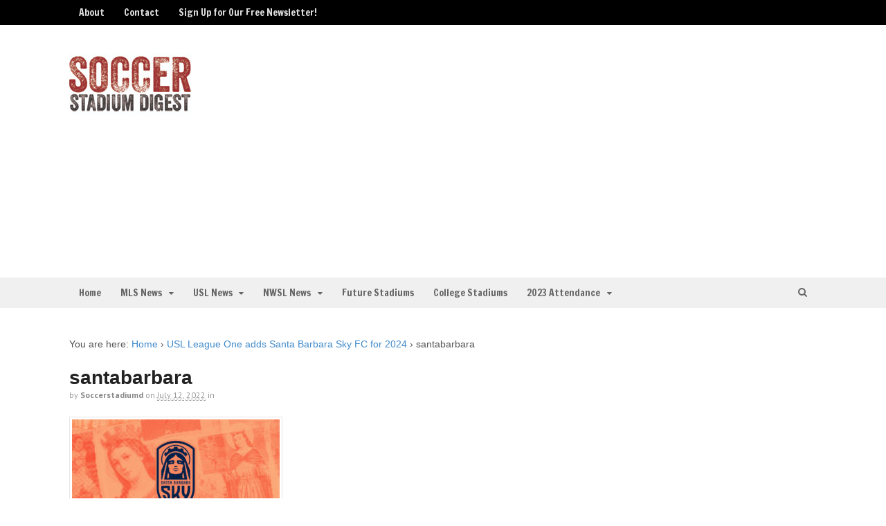

--- FILE ---
content_type: text/html; charset=UTF-8
request_url: https://soccerstadiumdigest.com/2022/07/usl-league-one-adds-santa-barbara-sky-fc-for-2024/santabarbara/
body_size: 15500
content:
<!DOCTYPE html>
<html lang="en-US">
<head>
<meta charset="UTF-8" />

<meta http-equiv="Content-Type" content="text/html; charset=UTF-8" />
<link rel="pingback" href="https://soccerstadiumdigest.com/xmlrpc.php" />
<meta name='robots' content='index, follow, max-image-preview:large, max-snippet:-1, max-video-preview:-1' />
	<style>img:is([sizes="auto" i], [sizes^="auto," i]) { contain-intrinsic-size: 3000px 1500px }</style>
	
<!--  Mobile viewport scale -->
<meta name="viewport" content="width=device-width, initial-scale=1"/>

	<!-- This site is optimized with the Yoast SEO plugin v24.0 - https://yoast.com/wordpress/plugins/seo/ -->
	<title>santabarbara - Soccer Stadium Digest</title>
	<link rel="canonical" href="https://soccerstadiumdigest.com/2022/07/usl-league-one-adds-santa-barbara-sky-fc-for-2024/santabarbara/" />
	<meta property="og:locale" content="en_US" />
	<meta property="og:type" content="article" />
	<meta property="og:title" content="santabarbara - Soccer Stadium Digest" />
	<meta property="og:url" content="https://soccerstadiumdigest.com/2022/07/usl-league-one-adds-santa-barbara-sky-fc-for-2024/santabarbara/" />
	<meta property="og:site_name" content="Soccer Stadium Digest" />
	<meta property="og:image" content="https://soccerstadiumdigest.com/2022/07/usl-league-one-adds-santa-barbara-sky-fc-for-2024/santabarbara" />
	<meta property="og:image:width" content="1280" />
	<meta property="og:image:height" content="720" />
	<meta property="og:image:type" content="image/jpeg" />
	<script type="application/ld+json" class="yoast-schema-graph">{"@context":"https://schema.org","@graph":[{"@type":"WebPage","@id":"https://soccerstadiumdigest.com/2022/07/usl-league-one-adds-santa-barbara-sky-fc-for-2024/santabarbara/","url":"https://soccerstadiumdigest.com/2022/07/usl-league-one-adds-santa-barbara-sky-fc-for-2024/santabarbara/","name":"santabarbara - Soccer Stadium Digest","isPartOf":{"@id":"https://soccerstadiumdigest.com/#website"},"primaryImageOfPage":{"@id":"https://soccerstadiumdigest.com/2022/07/usl-league-one-adds-santa-barbara-sky-fc-for-2024/santabarbara/#primaryimage"},"image":{"@id":"https://soccerstadiumdigest.com/2022/07/usl-league-one-adds-santa-barbara-sky-fc-for-2024/santabarbara/#primaryimage"},"thumbnailUrl":"https://soccerstadiumdigest.com/wp-content/uploads/2022/07/santabarbara.jpg","datePublished":"2022-07-13T02:46:40+00:00","dateModified":"2022-07-13T02:46:40+00:00","breadcrumb":{"@id":"https://soccerstadiumdigest.com/2022/07/usl-league-one-adds-santa-barbara-sky-fc-for-2024/santabarbara/#breadcrumb"},"inLanguage":"en-US","potentialAction":[{"@type":"ReadAction","target":["https://soccerstadiumdigest.com/2022/07/usl-league-one-adds-santa-barbara-sky-fc-for-2024/santabarbara/"]}]},{"@type":"ImageObject","inLanguage":"en-US","@id":"https://soccerstadiumdigest.com/2022/07/usl-league-one-adds-santa-barbara-sky-fc-for-2024/santabarbara/#primaryimage","url":"https://soccerstadiumdigest.com/wp-content/uploads/2022/07/santabarbara.jpg","contentUrl":"https://soccerstadiumdigest.com/wp-content/uploads/2022/07/santabarbara.jpg","width":1280,"height":720},{"@type":"BreadcrumbList","@id":"https://soccerstadiumdigest.com/2022/07/usl-league-one-adds-santa-barbara-sky-fc-for-2024/santabarbara/#breadcrumb","itemListElement":[{"@type":"ListItem","position":1,"name":"Home","item":"https://soccerstadiumdigest.com/"},{"@type":"ListItem","position":2,"name":"USL League One adds Santa Barbara Sky FC for 2024","item":"https://soccerstadiumdigest.com/2022/07/usl-league-one-adds-santa-barbara-sky-fc-for-2024/"},{"@type":"ListItem","position":3,"name":"santabarbara"}]},{"@type":"WebSite","@id":"https://soccerstadiumdigest.com/#website","url":"https://soccerstadiumdigest.com/","name":"Soccer Stadium Digest","description":"What&#039;s New in the Worlds of MLS, USL, NWSL, World Cup and College Soccer","publisher":{"@id":"https://soccerstadiumdigest.com/#organization"},"potentialAction":[{"@type":"SearchAction","target":{"@type":"EntryPoint","urlTemplate":"https://soccerstadiumdigest.com/?s={search_term_string}"},"query-input":{"@type":"PropertyValueSpecification","valueRequired":true,"valueName":"search_term_string"}}],"inLanguage":"en-US"},{"@type":"Organization","@id":"https://soccerstadiumdigest.com/#organization","name":"Soccer Stadium Digest","url":"https://soccerstadiumdigest.com/","logo":{"@type":"ImageObject","inLanguage":"en-US","@id":"https://soccerstadiumdigest.com/#/schema/logo/image/","url":"https://soccerstadiumdigest.com/wp-content/uploads/2014/04/soccerstadium3.jpg","contentUrl":"https://soccerstadiumdigest.com/wp-content/uploads/2014/04/soccerstadium3.jpg","width":176,"height":90,"caption":"Soccer Stadium Digest"},"image":{"@id":"https://soccerstadiumdigest.com/#/schema/logo/image/"}}]}</script>
	<!-- / Yoast SEO plugin. -->


<link rel='dns-prefetch' href='//v0.wordpress.com' />
<link rel="alternate" type="application/rss+xml" title="Soccer Stadium Digest &raquo; Feed" href="https://soccerstadiumdigest.com/feed/" />
<link rel="alternate" type="application/rss+xml" title="Soccer Stadium Digest &raquo; Comments Feed" href="https://soccerstadiumdigest.com/comments/feed/" />
<script type="text/javascript">
/* <![CDATA[ */
window._wpemojiSettings = {"baseUrl":"https:\/\/s.w.org\/images\/core\/emoji\/16.0.1\/72x72\/","ext":".png","svgUrl":"https:\/\/s.w.org\/images\/core\/emoji\/16.0.1\/svg\/","svgExt":".svg","source":{"concatemoji":"https:\/\/soccerstadiumdigest.com\/wp-includes\/js\/wp-emoji-release.min.js?ver=6.8.3"}};
/*! This file is auto-generated */
!function(s,n){var o,i,e;function c(e){try{var t={supportTests:e,timestamp:(new Date).valueOf()};sessionStorage.setItem(o,JSON.stringify(t))}catch(e){}}function p(e,t,n){e.clearRect(0,0,e.canvas.width,e.canvas.height),e.fillText(t,0,0);var t=new Uint32Array(e.getImageData(0,0,e.canvas.width,e.canvas.height).data),a=(e.clearRect(0,0,e.canvas.width,e.canvas.height),e.fillText(n,0,0),new Uint32Array(e.getImageData(0,0,e.canvas.width,e.canvas.height).data));return t.every(function(e,t){return e===a[t]})}function u(e,t){e.clearRect(0,0,e.canvas.width,e.canvas.height),e.fillText(t,0,0);for(var n=e.getImageData(16,16,1,1),a=0;a<n.data.length;a++)if(0!==n.data[a])return!1;return!0}function f(e,t,n,a){switch(t){case"flag":return n(e,"\ud83c\udff3\ufe0f\u200d\u26a7\ufe0f","\ud83c\udff3\ufe0f\u200b\u26a7\ufe0f")?!1:!n(e,"\ud83c\udde8\ud83c\uddf6","\ud83c\udde8\u200b\ud83c\uddf6")&&!n(e,"\ud83c\udff4\udb40\udc67\udb40\udc62\udb40\udc65\udb40\udc6e\udb40\udc67\udb40\udc7f","\ud83c\udff4\u200b\udb40\udc67\u200b\udb40\udc62\u200b\udb40\udc65\u200b\udb40\udc6e\u200b\udb40\udc67\u200b\udb40\udc7f");case"emoji":return!a(e,"\ud83e\udedf")}return!1}function g(e,t,n,a){var r="undefined"!=typeof WorkerGlobalScope&&self instanceof WorkerGlobalScope?new OffscreenCanvas(300,150):s.createElement("canvas"),o=r.getContext("2d",{willReadFrequently:!0}),i=(o.textBaseline="top",o.font="600 32px Arial",{});return e.forEach(function(e){i[e]=t(o,e,n,a)}),i}function t(e){var t=s.createElement("script");t.src=e,t.defer=!0,s.head.appendChild(t)}"undefined"!=typeof Promise&&(o="wpEmojiSettingsSupports",i=["flag","emoji"],n.supports={everything:!0,everythingExceptFlag:!0},e=new Promise(function(e){s.addEventListener("DOMContentLoaded",e,{once:!0})}),new Promise(function(t){var n=function(){try{var e=JSON.parse(sessionStorage.getItem(o));if("object"==typeof e&&"number"==typeof e.timestamp&&(new Date).valueOf()<e.timestamp+604800&&"object"==typeof e.supportTests)return e.supportTests}catch(e){}return null}();if(!n){if("undefined"!=typeof Worker&&"undefined"!=typeof OffscreenCanvas&&"undefined"!=typeof URL&&URL.createObjectURL&&"undefined"!=typeof Blob)try{var e="postMessage("+g.toString()+"("+[JSON.stringify(i),f.toString(),p.toString(),u.toString()].join(",")+"));",a=new Blob([e],{type:"text/javascript"}),r=new Worker(URL.createObjectURL(a),{name:"wpTestEmojiSupports"});return void(r.onmessage=function(e){c(n=e.data),r.terminate(),t(n)})}catch(e){}c(n=g(i,f,p,u))}t(n)}).then(function(e){for(var t in e)n.supports[t]=e[t],n.supports.everything=n.supports.everything&&n.supports[t],"flag"!==t&&(n.supports.everythingExceptFlag=n.supports.everythingExceptFlag&&n.supports[t]);n.supports.everythingExceptFlag=n.supports.everythingExceptFlag&&!n.supports.flag,n.DOMReady=!1,n.readyCallback=function(){n.DOMReady=!0}}).then(function(){return e}).then(function(){var e;n.supports.everything||(n.readyCallback(),(e=n.source||{}).concatemoji?t(e.concatemoji):e.wpemoji&&e.twemoji&&(t(e.twemoji),t(e.wpemoji)))}))}((window,document),window._wpemojiSettings);
/* ]]> */
</script>
<style id='wp-emoji-styles-inline-css' type='text/css'>

	img.wp-smiley, img.emoji {
		display: inline !important;
		border: none !important;
		box-shadow: none !important;
		height: 1em !important;
		width: 1em !important;
		margin: 0 0.07em !important;
		vertical-align: -0.1em !important;
		background: none !important;
		padding: 0 !important;
	}
</style>
<link rel='stylesheet' id='wp-block-library-css' href='https://soccerstadiumdigest.com/wp-includes/css/dist/block-library/style.min.css?ver=6.8.3' type='text/css' media='all' />
<style id='classic-theme-styles-inline-css' type='text/css'>
/*! This file is auto-generated */
.wp-block-button__link{color:#fff;background-color:#32373c;border-radius:9999px;box-shadow:none;text-decoration:none;padding:calc(.667em + 2px) calc(1.333em + 2px);font-size:1.125em}.wp-block-file__button{background:#32373c;color:#fff;text-decoration:none}
</style>
<link rel='stylesheet' id='mediaelement-css' href='https://soccerstadiumdigest.com/wp-includes/js/mediaelement/mediaelementplayer-legacy.min.css?ver=4.2.17' type='text/css' media='all' />
<link rel='stylesheet' id='wp-mediaelement-css' href='https://soccerstadiumdigest.com/wp-includes/js/mediaelement/wp-mediaelement.min.css?ver=6.8.3' type='text/css' media='all' />
<style id='jetpack-sharing-buttons-style-inline-css' type='text/css'>
.jetpack-sharing-buttons__services-list{display:flex;flex-direction:row;flex-wrap:wrap;gap:0;list-style-type:none;margin:5px;padding:0}.jetpack-sharing-buttons__services-list.has-small-icon-size{font-size:12px}.jetpack-sharing-buttons__services-list.has-normal-icon-size{font-size:16px}.jetpack-sharing-buttons__services-list.has-large-icon-size{font-size:24px}.jetpack-sharing-buttons__services-list.has-huge-icon-size{font-size:36px}@media print{.jetpack-sharing-buttons__services-list{display:none!important}}.editor-styles-wrapper .wp-block-jetpack-sharing-buttons{gap:0;padding-inline-start:0}ul.jetpack-sharing-buttons__services-list.has-background{padding:1.25em 2.375em}
</style>
<style id='global-styles-inline-css' type='text/css'>
:root{--wp--preset--aspect-ratio--square: 1;--wp--preset--aspect-ratio--4-3: 4/3;--wp--preset--aspect-ratio--3-4: 3/4;--wp--preset--aspect-ratio--3-2: 3/2;--wp--preset--aspect-ratio--2-3: 2/3;--wp--preset--aspect-ratio--16-9: 16/9;--wp--preset--aspect-ratio--9-16: 9/16;--wp--preset--color--black: #000000;--wp--preset--color--cyan-bluish-gray: #abb8c3;--wp--preset--color--white: #ffffff;--wp--preset--color--pale-pink: #f78da7;--wp--preset--color--vivid-red: #cf2e2e;--wp--preset--color--luminous-vivid-orange: #ff6900;--wp--preset--color--luminous-vivid-amber: #fcb900;--wp--preset--color--light-green-cyan: #7bdcb5;--wp--preset--color--vivid-green-cyan: #00d084;--wp--preset--color--pale-cyan-blue: #8ed1fc;--wp--preset--color--vivid-cyan-blue: #0693e3;--wp--preset--color--vivid-purple: #9b51e0;--wp--preset--gradient--vivid-cyan-blue-to-vivid-purple: linear-gradient(135deg,rgba(6,147,227,1) 0%,rgb(155,81,224) 100%);--wp--preset--gradient--light-green-cyan-to-vivid-green-cyan: linear-gradient(135deg,rgb(122,220,180) 0%,rgb(0,208,130) 100%);--wp--preset--gradient--luminous-vivid-amber-to-luminous-vivid-orange: linear-gradient(135deg,rgba(252,185,0,1) 0%,rgba(255,105,0,1) 100%);--wp--preset--gradient--luminous-vivid-orange-to-vivid-red: linear-gradient(135deg,rgba(255,105,0,1) 0%,rgb(207,46,46) 100%);--wp--preset--gradient--very-light-gray-to-cyan-bluish-gray: linear-gradient(135deg,rgb(238,238,238) 0%,rgb(169,184,195) 100%);--wp--preset--gradient--cool-to-warm-spectrum: linear-gradient(135deg,rgb(74,234,220) 0%,rgb(151,120,209) 20%,rgb(207,42,186) 40%,rgb(238,44,130) 60%,rgb(251,105,98) 80%,rgb(254,248,76) 100%);--wp--preset--gradient--blush-light-purple: linear-gradient(135deg,rgb(255,206,236) 0%,rgb(152,150,240) 100%);--wp--preset--gradient--blush-bordeaux: linear-gradient(135deg,rgb(254,205,165) 0%,rgb(254,45,45) 50%,rgb(107,0,62) 100%);--wp--preset--gradient--luminous-dusk: linear-gradient(135deg,rgb(255,203,112) 0%,rgb(199,81,192) 50%,rgb(65,88,208) 100%);--wp--preset--gradient--pale-ocean: linear-gradient(135deg,rgb(255,245,203) 0%,rgb(182,227,212) 50%,rgb(51,167,181) 100%);--wp--preset--gradient--electric-grass: linear-gradient(135deg,rgb(202,248,128) 0%,rgb(113,206,126) 100%);--wp--preset--gradient--midnight: linear-gradient(135deg,rgb(2,3,129) 0%,rgb(40,116,252) 100%);--wp--preset--font-size--small: 13px;--wp--preset--font-size--medium: 20px;--wp--preset--font-size--large: 36px;--wp--preset--font-size--x-large: 42px;--wp--preset--spacing--20: 0.44rem;--wp--preset--spacing--30: 0.67rem;--wp--preset--spacing--40: 1rem;--wp--preset--spacing--50: 1.5rem;--wp--preset--spacing--60: 2.25rem;--wp--preset--spacing--70: 3.38rem;--wp--preset--spacing--80: 5.06rem;--wp--preset--shadow--natural: 6px 6px 9px rgba(0, 0, 0, 0.2);--wp--preset--shadow--deep: 12px 12px 50px rgba(0, 0, 0, 0.4);--wp--preset--shadow--sharp: 6px 6px 0px rgba(0, 0, 0, 0.2);--wp--preset--shadow--outlined: 6px 6px 0px -3px rgba(255, 255, 255, 1), 6px 6px rgba(0, 0, 0, 1);--wp--preset--shadow--crisp: 6px 6px 0px rgba(0, 0, 0, 1);}:where(.is-layout-flex){gap: 0.5em;}:where(.is-layout-grid){gap: 0.5em;}body .is-layout-flex{display: flex;}.is-layout-flex{flex-wrap: wrap;align-items: center;}.is-layout-flex > :is(*, div){margin: 0;}body .is-layout-grid{display: grid;}.is-layout-grid > :is(*, div){margin: 0;}:where(.wp-block-columns.is-layout-flex){gap: 2em;}:where(.wp-block-columns.is-layout-grid){gap: 2em;}:where(.wp-block-post-template.is-layout-flex){gap: 1.25em;}:where(.wp-block-post-template.is-layout-grid){gap: 1.25em;}.has-black-color{color: var(--wp--preset--color--black) !important;}.has-cyan-bluish-gray-color{color: var(--wp--preset--color--cyan-bluish-gray) !important;}.has-white-color{color: var(--wp--preset--color--white) !important;}.has-pale-pink-color{color: var(--wp--preset--color--pale-pink) !important;}.has-vivid-red-color{color: var(--wp--preset--color--vivid-red) !important;}.has-luminous-vivid-orange-color{color: var(--wp--preset--color--luminous-vivid-orange) !important;}.has-luminous-vivid-amber-color{color: var(--wp--preset--color--luminous-vivid-amber) !important;}.has-light-green-cyan-color{color: var(--wp--preset--color--light-green-cyan) !important;}.has-vivid-green-cyan-color{color: var(--wp--preset--color--vivid-green-cyan) !important;}.has-pale-cyan-blue-color{color: var(--wp--preset--color--pale-cyan-blue) !important;}.has-vivid-cyan-blue-color{color: var(--wp--preset--color--vivid-cyan-blue) !important;}.has-vivid-purple-color{color: var(--wp--preset--color--vivid-purple) !important;}.has-black-background-color{background-color: var(--wp--preset--color--black) !important;}.has-cyan-bluish-gray-background-color{background-color: var(--wp--preset--color--cyan-bluish-gray) !important;}.has-white-background-color{background-color: var(--wp--preset--color--white) !important;}.has-pale-pink-background-color{background-color: var(--wp--preset--color--pale-pink) !important;}.has-vivid-red-background-color{background-color: var(--wp--preset--color--vivid-red) !important;}.has-luminous-vivid-orange-background-color{background-color: var(--wp--preset--color--luminous-vivid-orange) !important;}.has-luminous-vivid-amber-background-color{background-color: var(--wp--preset--color--luminous-vivid-amber) !important;}.has-light-green-cyan-background-color{background-color: var(--wp--preset--color--light-green-cyan) !important;}.has-vivid-green-cyan-background-color{background-color: var(--wp--preset--color--vivid-green-cyan) !important;}.has-pale-cyan-blue-background-color{background-color: var(--wp--preset--color--pale-cyan-blue) !important;}.has-vivid-cyan-blue-background-color{background-color: var(--wp--preset--color--vivid-cyan-blue) !important;}.has-vivid-purple-background-color{background-color: var(--wp--preset--color--vivid-purple) !important;}.has-black-border-color{border-color: var(--wp--preset--color--black) !important;}.has-cyan-bluish-gray-border-color{border-color: var(--wp--preset--color--cyan-bluish-gray) !important;}.has-white-border-color{border-color: var(--wp--preset--color--white) !important;}.has-pale-pink-border-color{border-color: var(--wp--preset--color--pale-pink) !important;}.has-vivid-red-border-color{border-color: var(--wp--preset--color--vivid-red) !important;}.has-luminous-vivid-orange-border-color{border-color: var(--wp--preset--color--luminous-vivid-orange) !important;}.has-luminous-vivid-amber-border-color{border-color: var(--wp--preset--color--luminous-vivid-amber) !important;}.has-light-green-cyan-border-color{border-color: var(--wp--preset--color--light-green-cyan) !important;}.has-vivid-green-cyan-border-color{border-color: var(--wp--preset--color--vivid-green-cyan) !important;}.has-pale-cyan-blue-border-color{border-color: var(--wp--preset--color--pale-cyan-blue) !important;}.has-vivid-cyan-blue-border-color{border-color: var(--wp--preset--color--vivid-cyan-blue) !important;}.has-vivid-purple-border-color{border-color: var(--wp--preset--color--vivid-purple) !important;}.has-vivid-cyan-blue-to-vivid-purple-gradient-background{background: var(--wp--preset--gradient--vivid-cyan-blue-to-vivid-purple) !important;}.has-light-green-cyan-to-vivid-green-cyan-gradient-background{background: var(--wp--preset--gradient--light-green-cyan-to-vivid-green-cyan) !important;}.has-luminous-vivid-amber-to-luminous-vivid-orange-gradient-background{background: var(--wp--preset--gradient--luminous-vivid-amber-to-luminous-vivid-orange) !important;}.has-luminous-vivid-orange-to-vivid-red-gradient-background{background: var(--wp--preset--gradient--luminous-vivid-orange-to-vivid-red) !important;}.has-very-light-gray-to-cyan-bluish-gray-gradient-background{background: var(--wp--preset--gradient--very-light-gray-to-cyan-bluish-gray) !important;}.has-cool-to-warm-spectrum-gradient-background{background: var(--wp--preset--gradient--cool-to-warm-spectrum) !important;}.has-blush-light-purple-gradient-background{background: var(--wp--preset--gradient--blush-light-purple) !important;}.has-blush-bordeaux-gradient-background{background: var(--wp--preset--gradient--blush-bordeaux) !important;}.has-luminous-dusk-gradient-background{background: var(--wp--preset--gradient--luminous-dusk) !important;}.has-pale-ocean-gradient-background{background: var(--wp--preset--gradient--pale-ocean) !important;}.has-electric-grass-gradient-background{background: var(--wp--preset--gradient--electric-grass) !important;}.has-midnight-gradient-background{background: var(--wp--preset--gradient--midnight) !important;}.has-small-font-size{font-size: var(--wp--preset--font-size--small) !important;}.has-medium-font-size{font-size: var(--wp--preset--font-size--medium) !important;}.has-large-font-size{font-size: var(--wp--preset--font-size--large) !important;}.has-x-large-font-size{font-size: var(--wp--preset--font-size--x-large) !important;}
:where(.wp-block-post-template.is-layout-flex){gap: 1.25em;}:where(.wp-block-post-template.is-layout-grid){gap: 1.25em;}
:where(.wp-block-columns.is-layout-flex){gap: 2em;}:where(.wp-block-columns.is-layout-grid){gap: 2em;}
:root :where(.wp-block-pullquote){font-size: 1.5em;line-height: 1.6;}
</style>
<link rel='stylesheet' id='woo-jetpack-css' href='https://soccerstadiumdigest.com/wp-content/themes/canvas/includes/integrations/jetpack/css/jetpack.css?ver=6.8.3' type='text/css' media='all' />
<link rel='stylesheet' id='theme-stylesheet-css' href='https://soccerstadiumdigest.com/wp-content/themes/canvas/style.css?ver=5.12.0' type='text/css' media='all' />
<!--[if lt IE 9]>
<link href="https://soccerstadiumdigest.com/wp-content/themes/canvas/css/non-responsive.css" rel="stylesheet" type="text/css" />
<style type="text/css">.col-full, #wrapper { width: 1080px; max-width: 1080px; } #inner-wrapper { padding: 0; } body.full-width #header, #nav-container, body.full-width #content, body.full-width #footer-widgets, body.full-width #footer { padding-left: 0; padding-right: 0; } body.fixed-mobile #top, body.fixed-mobile #header-container, body.fixed-mobile #footer-container, body.fixed-mobile #nav-container, body.fixed-mobile #footer-widgets-container { min-width: 1080px; padding: 0 1em; } body.full-width #content { width: auto; padding: 0 1em;}</style>
<![endif]-->
<script type="text/javascript" src="https://soccerstadiumdigest.com/wp-includes/js/jquery/jquery.min.js?ver=3.7.1" id="jquery-core-js"></script>
<script type="text/javascript" src="https://soccerstadiumdigest.com/wp-includes/js/jquery/jquery-migrate.min.js?ver=3.4.1" id="jquery-migrate-js"></script>
<script type="text/javascript" src="https://soccerstadiumdigest.com/wp-content/themes/canvas/includes/js/third-party.min.js?ver=6.8.3" id="third-party-js"></script>
<script type="text/javascript" src="https://soccerstadiumdigest.com/wp-content/themes/canvas/includes/js/modernizr.min.js?ver=2.6.2" id="modernizr-js"></script>
<script type="text/javascript" src="https://soccerstadiumdigest.com/wp-content/themes/canvas/includes/js/general.min.js?ver=6.8.3" id="general-js"></script>

<!-- Adjust the website width -->
<style type="text/css">
	.col-full, #wrapper { max-width: 1080px !important; }
</style>

<link rel="https://api.w.org/" href="https://soccerstadiumdigest.com/wp-json/" /><link rel="alternate" title="JSON" type="application/json" href="https://soccerstadiumdigest.com/wp-json/wp/v2/media/5660" /><link rel="EditURI" type="application/rsd+xml" title="RSD" href="https://soccerstadiumdigest.com/xmlrpc.php?rsd" />
<link rel='shortlink' href='https://wp.me/a5giUY-1ti' />
<link rel="alternate" title="oEmbed (JSON)" type="application/json+oembed" href="https://soccerstadiumdigest.com/wp-json/oembed/1.0/embed?url=https%3A%2F%2Fsoccerstadiumdigest.com%2F2022%2F07%2Fusl-league-one-adds-santa-barbara-sky-fc-for-2024%2Fsantabarbara%2F" />
<link rel="alternate" title="oEmbed (XML)" type="text/xml+oembed" href="https://soccerstadiumdigest.com/wp-json/oembed/1.0/embed?url=https%3A%2F%2Fsoccerstadiumdigest.com%2F2022%2F07%2Fusl-league-one-adds-santa-barbara-sky-fc-for-2024%2Fsantabarbara%2F&#038;format=xml" />

<!-- Custom CSS Styling -->
<style type="text/css">
#logo .site-title, #logo .site-description { display:none; }
body {background-repeat:no-repeat;background-position:top left;background-attachment:scroll;border-top:0px solid #000000;}
#header {background-repeat:no-repeat;background-position:left top;margin-top:0px;margin-bottom:0px;padding-top:40px;padding-bottom:40px;border:0px solid ;}
#logo .site-title a {font:bold 40px/1em "Helvetica Neue", Helvetica, sans-serif;color:#222222;}
#logo .site-description {font:300 13px/1em "Helvetica Neue", Helvetica, sans-serif;color:#999999;}
#nav-container{border-top:0px solid #dbdbdb;border-bottom:0px solid #dbdbdb;border-left:none;border-right:none;}#nav-container #navigation ul#main-nav > li:first-child{border-left: 0px solid #dbdbdb;}
body, p { font:normal 14px/1.5em Arial, sans-serif;color:#555555; }
h1 { font:bold 28px/1.2em "Helvetica Neue", Helvetica, sans-serif;color:#222222; }h2 { font:bold 24px/1.2em Arial, sans-serif;color:#222222; }h3 { font:bold 20px/1.2em Arial, sans-serif;color:#222222; }h4 { font:bold 16px/1.2em Arial, sans-serif;color:#222222; }h5 { font:bold 14px/1.2em Arial, sans-serif;color:#222222; }h6 { font:bold 12px/1.2em Arial, sans-serif;color:#222222; }
.page-title, .post .title, .page .title {font:bold 30px/1.1em 'Fjalla One', arial, sans-serif;color:#222222;}
.post .title a:link, .post .title a:visited, .page .title a:link, .page .title a:visited {color:#222222}
.post-meta { font:300 12px/1.5em 'PT Sans', arial, sans-serif;color:#999999; }
.entry, .entry p{ font:300 15px/1.5em Arial, sans-serif;color:#555555; }
.post-more {font:300 13px/1.5em PT Sans;color:;border-top:0px solid #e6e6e6;border-bottom:0px solid #e6e6e6;}
#post-author, #connect {border-top:1px solid #e6e6e6;border-bottom:1px solid #e6e6e6;border-left:1px solid #e6e6e6;border-right:1px solid #e6e6e6;border-radius:5px;-moz-border-radius:5px;-webkit-border-radius:5px;background-color:#fafafa}
.nav-entries a, .woo-pagination { font:300 14px/1em "Helvetica Neue", Helvetica, sans-serif;color:#888; }
.woo-pagination a, .woo-pagination a:hover {color:#888!important}
.widget h3 {font:bold 14px/1.2em PT Sans;color:#555555;border-bottom:1px solid #e6e6e6;}
.widget_recent_comments li, #twitter li { border-color: #e6e6e6;}
.widget p, .widget .textwidget { font:300 13px/1.5em "Helvetica Neue", Helvetica, sans-serif;color:#555555; }
.widget {font:300 13px/1.5em "Helvetica Neue", Helvetica, sans-serif;color:#555555;border-radius:0px;-moz-border-radius:0px;-webkit-border-radius:0px;}
#tabs .inside li a, .widget_woodojo_tabs .tabbable .tab-pane li a { font:bold 12px/1.5em "Helvetica Neue", Helvetica, sans-serif;color:#555555; }
#tabs .inside li span.meta, .widget_woodojo_tabs .tabbable .tab-pane li span.meta { font:300 11px/1.5em "Helvetica Neue", Helvetica, sans-serif;color:#999999; }
#tabs ul.wooTabs li a, .widget_woodojo_tabs .tabbable .nav-tabs li a { font:300 11px/2em "Helvetica Neue", Helvetica, sans-serif;color:#999999; }
@media only screen and (min-width:768px) {
ul.nav li a, #navigation ul.rss a, #navigation ul.cart a.cart-contents, #navigation .cart-contents #navigation ul.rss, #navigation ul.nav-search, #navigation ul.nav-search a { font:300 14px/1.2em 'Francois One', arial, sans-serif;color:#666666; } #navigation ul.rss li a:before, #navigation ul.nav-search a.search-contents:before { color:#666666;}
#navigation ul.nav li ul, #navigation ul.cart > li > ul > div  { border: 0px solid #dbdbdb; }
#navigation ul.nav > li:hover > ul  { left: 0; }
#navigation ul.nav > li  { border-right: 0px solid #dbdbdb; }#navigation ul.nav > li:hover > ul  { left: 0; }
#navigation { box-shadow: none; -moz-box-shadow: none; -webkit-box-shadow: none; }#navigation ul li:first-child, #navigation ul li:first-child a { border-radius:0px 0 0 0px; -moz-border-radius:0px 0 0 0px; -webkit-border-radius:0px 0 0 0px; }
#navigation {border-top:0px solid #dbdbdb;border-bottom:0px solid #dbdbdb;border-left:0px solid #dbdbdb;border-right:0px solid #dbdbdb;border-radius:0px; -moz-border-radius:0px; -webkit-border-radius:0px;}
#top ul.nav li a { font:300 14px/1.6em 'Francois One', arial, sans-serif;color:#ddd; }
}
#footer, #footer p { font:300 13px/1.4em "Helvetica Neue", Helvetica, sans-serif;color:#999999; }
#footer {border-top:1px solid #dbdbdb;border-bottom:0px solid ;border-left:0px solid ;border-right:0px solid ;border-radius:0px; -moz-border-radius:0px; -webkit-border-radius:0px;}
.magazine #loopedSlider .content h2.title a { font:bold 24px/1em 'PT Sans', arial, sans-serif;color:#ffffff; }
.wooslider-theme-magazine .slide-title a { font:bold 24px/1em 'PT Sans', arial, sans-serif;color:#ffffff; }
.magazine #loopedSlider .content .excerpt p { font:normal 20px/1.5em Arial, sans-serif;color:#cccccc; }
.wooslider-theme-magazine .slide-content p, .wooslider-theme-magazine .slide-excerpt p { font:normal 20px/1.5em Arial, sans-serif;color:#cccccc; }
.magazine .block .post .title a {font:bold 20px/1.2em 'PT Sans', arial, sans-serif;color:#222222; }
#loopedSlider.business-slider .content h2 { font:bold 24px/1em Arial, sans-serif;color:#ffffff; }
#loopedSlider.business-slider .content h2.title a { font:bold 24px/1em Arial, sans-serif;color:#ffffff; }
.wooslider-theme-business .has-featured-image .slide-title { font:bold 24px/1em Arial, sans-serif;color:#ffffff; }
.wooslider-theme-business .has-featured-image .slide-title a { font:bold 24px/1em Arial, sans-serif;color:#ffffff; }
#wrapper #loopedSlider.business-slider .content p { font:300 13px/1.5em Arial, sans-serif;color:#cccccc; }
.wooslider-theme-business .has-featured-image .slide-content p { font:300 13px/1.5em Arial, sans-serif;color:#cccccc; }
.wooslider-theme-business .has-featured-image .slide-excerpt p { font:300 13px/1.5em Arial, sans-serif;color:#cccccc; }
.archive_header { font:bold 18px/1em Arial, sans-serif;color:#222222; }
.archive_header {border-bottom:1px solid #e6e6e6;}
</style>

<!-- Custom Favicon -->
<link rel="shortcut icon" href="https://soccerstadiumdigest.com/wp-content/uploads/2015/09/ssd9005.png"/>

<!-- Woo Shortcodes CSS -->
<link href="https://soccerstadiumdigest.com/wp-content/themes/canvas/functions/css/shortcodes.css" rel="stylesheet" type="text/css" />

<!-- Custom Stylesheet -->
<link href="https://soccerstadiumdigest.com/wp-content/themes/canvas/custom.css" rel="stylesheet" type="text/css" />

<!-- Theme version -->
<meta name="generator" content="Canvas 5.12.0" />
<meta name="generator" content="WooFramework 6.2.8" />

<!-- Google Webfonts -->
<link href="https://fonts.googleapis.com/css?family=Francois+One%3Aregular%7CFjalla+One%3Aregular%7CPT+Sans%3Aregular%2Citalic%2C700%2C700italic" rel="stylesheet" type="text/css" />
	<!-- Woo Slider Setup -->
	<script type="text/javascript">
	jQuery(window).load(function() {
		var args = {};
		args.useCSS = false;
		args.animation = 'slide';		
		args.slideshow = true;
				
		args.slideshowSpeed = 4000;		
		args.animationSpeed = 1000;		
		args.controlNav = true;
				
		args.pauseOnHover = false;		
		args.smoothHeight = true;		
		args.manualControls = '.pagination-wrap .flex-control-nav > li';
		
		args.start = function ( slider ) {
			slider.next( '.slider-pagination' ).fadeIn();
		}
		args.prevText = '<span class="fa fa-angle-left"></span>';
		args.nextText = '<span class="fa fa-angle-right"></span>';

		jQuery( '.woo-slideshow' ).each( function ( i ) {
			jQuery( this ).flexslider( args );
		});
	});
	</script>
	<!-- /Woo Slider Setup -->
	</head>
<body class="attachment wp-singular attachment-template-default single single-attachment postid-5660 attachmentid-5660 attachment-jpeg wp-theme-canvas chrome alt-style-default two-col-left width-1080 two-col-left-1080 full-width full-header">
	<div id="top">
		<div class="col-full">
			<h3 class="top-menu">TopMenu</h3><ul id="top-nav" class="nav top-navigation fl"><li id="menu-item-31" class="menu-item menu-item-type-post_type menu-item-object-page menu-item-31"><a href="https://soccerstadiumdigest.com/about/">About</a></li>
<li id="menu-item-30" class="menu-item menu-item-type-post_type menu-item-object-page menu-item-30"><a href="https://soccerstadiumdigest.com/contact/">Contact</a></li>
<li id="menu-item-1398" class="menu-item menu-item-type-post_type menu-item-object-page menu-item-1398"><a href="https://soccerstadiumdigest.com/sign-up-for-our-free-newsletter/">Sign Up for Our Free Newsletter!</a></li>
</ul>		</div>
	</div><!-- /#top -->
<div id="wrapper">

	<div id="inner-wrapper">

	    <!--#header-container-->
    <div id="header-container">
<h3 class="nav-toggle icon"><a href="#navigation">Navigation</a></h3>

	<header id="header" class="col-full">

		<div id="logo">
<a href="https://soccerstadiumdigest.com/" title="What&#039;s New in the Worlds of MLS, USL, NWSL, World Cup and College Soccer"><img src="https://soccerstadiumdigest.com/wp-content/uploads/2014/04/soccerstadium3.jpg" alt="Soccer Stadium Digest" /></a>
<span class="site-title"><a href="https://soccerstadiumdigest.com/">Soccer Stadium Digest</a></span>
<span class="site-description">What&#039;s New in the Worlds of MLS, USL, NWSL, World Cup and College Soccer</span>
</div>
	    <div class="header-widget">
	        <div id="adspace-widget-7" class="widget adspace-widget"><script async src="https://pagead2.googlesyndication.com/pagead/js/adsbygoogle.js?client=ca-pub-0551138205040465"
     crossorigin="anonymous"></script>
<!-- SSD Leaderboard -->
<ins class="adsbygoogle"
     style="display:inline-block;width:728px;height:90px"
     data-ad-client="ca-pub-0551138205040465"
     data-ad-slot="2923257135"></ins>
<script>
     (adsbygoogle = window.adsbygoogle || []).push({});
</script></div>	    </div>
	<script async src="https://pagead2.googlesyndication.com/pagead/js/adsbygoogle.js?client=ca-pub-0551138205040465"
     crossorigin="anonymous"></script>
	</header>
	    </div><!--/#header-container-->
    <!--#nav-container-->
    <div id="nav-container">
<nav id="navigation" class="col-full" role="navigation">

	
	<section class="menus nav-icons nav-icons-1">

		<a href="https://soccerstadiumdigest.com" class="nav-home"><span>Home</span></a>

	<h3>MainMenu</h3><ul id="main-nav" class="nav fl"><li id="menu-item-18" class="menu-item menu-item-type-custom menu-item-object-custom menu-item-home menu-item-18"><a href="http://soccerstadiumdigest.com">Home</a></li>
<li id="menu-item-16" class="menu-item menu-item-type-taxonomy menu-item-object-category menu-item-has-children menu-item-16"><a href="https://soccerstadiumdigest.com/category/mls/">MLS News</a>
<ul class="sub-menu">
	<li id="menu-item-29" class="menu-item menu-item-type-post_type menu-item-object-page menu-item-29"><a href="https://soccerstadiumdigest.com/mls-stadiums/">MLS Stadiums</a></li>
	<li id="menu-item-5527" class="menu-item menu-item-type-custom menu-item-object-custom menu-item-5527"><a href="https://soccerstadiumdigest.com/category/mls-next-pro/">MLS Next Pro</a></li>
</ul>
</li>
<li id="menu-item-17" class="menu-item menu-item-type-taxonomy menu-item-object-category menu-item-has-children menu-item-17"><a href="https://soccerstadiumdigest.com/category/usl-pro/">USL News</a>
<ul class="sub-menu">
	<li id="menu-item-27" class="menu-item menu-item-type-post_type menu-item-object-page menu-item-27"><a href="https://soccerstadiumdigest.com/usl-stadiums/">USL Stadiums</a></li>
	<li id="menu-item-5525" class="menu-item menu-item-type-custom menu-item-object-custom menu-item-5525"><a href="https://soccerstadiumdigest.com/category/usl-pro/">USL Championship</a></li>
	<li id="menu-item-5526" class="menu-item menu-item-type-custom menu-item-object-custom menu-item-5526"><a href="https://soccerstadiumdigest.com/category/usl-diii/">USL League One</a></li>
	<li id="menu-item-5528" class="menu-item menu-item-type-custom menu-item-object-custom menu-item-5528"><a href="https://soccerstadiumdigest.com/category/usl-super-league/">USL Super League</a></li>
</ul>
</li>
<li id="menu-item-5522" class="menu-item menu-item-type-taxonomy menu-item-object-category menu-item-has-children menu-item-5522"><a href="https://soccerstadiumdigest.com/category/nwsl/">NWSL News</a>
<ul class="sub-menu">
	<li id="menu-item-5524" class="menu-item menu-item-type-custom menu-item-object-custom menu-item-5524"><a href="https://soccerstadiumdigest.com/category/nwsl/">NWSL Stadiums</a></li>
</ul>
</li>
<li id="menu-item-20" class="menu-item menu-item-type-post_type menu-item-object-page menu-item-20"><a href="https://soccerstadiumdigest.com/future-stadia/">Future Stadiums</a></li>
<li id="menu-item-255" class="menu-item menu-item-type-taxonomy menu-item-object-category menu-item-255"><a href="https://soccerstadiumdigest.com/category/college/">College Stadiums</a></li>
<li id="menu-item-1494" class="menu-item menu-item-type-taxonomy menu-item-object-category menu-item-has-children menu-item-1494"><a href="https://soccerstadiumdigest.com/category/nwsl/">2023 Attendance</a>
<ul class="sub-menu">
	<li id="menu-item-5856" class="menu-item menu-item-type-post_type menu-item-object-page menu-item-5856"><a href="https://soccerstadiumdigest.com/2023-mls-attendance/">2023 MLS Attendance</a></li>
	<li id="menu-item-5880" class="menu-item menu-item-type-post_type menu-item-object-page menu-item-5880"><a href="https://soccerstadiumdigest.com/2023-nwsl-attendance/">2023 NWSL Attendance</a></li>
	<li id="menu-item-5864" class="menu-item menu-item-type-post_type menu-item-object-page menu-item-5864"><a href="https://soccerstadiumdigest.com/2023-usl-championship-attendance/">2023 USL Championship Attendance</a></li>
	<li id="menu-item-5870" class="menu-item menu-item-type-post_type menu-item-object-page menu-item-5870"><a href="https://soccerstadiumdigest.com/2023-usl-league-one-attendance/">2023 USL League One attendance</a></li>
</ul>
</li>
</ul>	<div class="side-nav">
		<ul class="nav-search">
		<li>
			<a class="search-contents" href="#"></a>
			<ul>
				<li>
					<div class="widget widget_search"><div class="search_main">
    <form method="get" class="searchform" action="https://soccerstadiumdigest.com/" >
        <input type="text" class="field s" name="s" value="Search..." onfocus="if (this.value == 'Search...') {this.value = '';}" onblur="if (this.value == '') {this.value = 'Search...';}" />
        <button type="submit" class="fa fa-search submit" name="submit" value="Search"></button>
    </form>
    <div class="fix"></div>
</div></div>				</li>
			</ul>
		</li>
	</ul>
		</div><!-- /#side-nav -->

	</section><!-- /.menus -->

	<a href="#top" class="nav-close"><span>Return to Content</span></a>

</nav>
    </div><!--/#nav-container-->
       
    <!-- #content Starts -->
	    <div id="content" class="col-full">
    
    	<div id="main-sidebar-container">    

            <!-- #main Starts -->
                        <section id="main">                       
<div class="breadcrumb breadcrumbs woo-breadcrumbs"><div class="breadcrumb-trail"><span class="trail-before"><span class="breadcrumb-title">You are here:</span></span> <a href="https://soccerstadiumdigest.com" title="Soccer Stadium Digest" rel="home" class="trail-begin">Home</a> <span class="sep">›</span> <a href="https://soccerstadiumdigest.com/2022/07/usl-league-one-adds-santa-barbara-sky-fc-for-2024/" title="USL League One adds Santa Barbara Sky FC for 2024">USL League One adds Santa Barbara Sky FC for 2024</a> <span class="sep">›</span> <span class="trail-end">santabarbara</span></div></div><article class="post-5660 attachment type-attachment status-inherit hentry">
	<header>
		<h1 class="title entry-title">santabarbara</h1>	</header>
<div class="post-meta"><span class="small">By</span> <span class="author vcard"><span class="fn"><a href="https://soccerstadiumdigest.com/author/soccerstadiumd/" title="Posts by soccerstadiumd" rel="author">soccerstadiumd</a></span></span> <span class="small">on</span> <abbr class="date time published updated" title="2022-07-12T21:46:40-0500">July 12, 2022</abbr>  <span class="small">in</span> <span class="categories"></span>  </div>
	<section class="entry">
	    <p class="attachment"><a href='https://soccerstadiumdigest.com/wp-content/uploads/2022/07/santabarbara.jpg'><img decoding="async" width="300" height="169" src="https://soccerstadiumdigest.com/wp-content/uploads/2022/07/santabarbara-300x169.jpg" class="attachment-medium size-medium" alt="" srcset="https://soccerstadiumdigest.com/wp-content/uploads/2022/07/santabarbara-300x169.jpg 300w, https://soccerstadiumdigest.com/wp-content/uploads/2022/07/santabarbara-1024x576.jpg 1024w, https://soccerstadiumdigest.com/wp-content/uploads/2022/07/santabarbara-768x432.jpg 768w, https://soccerstadiumdigest.com/wp-content/uploads/2022/07/santabarbara.jpg 1280w" sizes="(max-width: 300px) 100vw, 300px" /></a></p>
	</section><!-- /.entry -->
<aside id="post-author">
	<div class="profile-image"></div>
	<div class="profile-content">
		<h4>About soccerstadiumd</h4>
						<div class="profile-link">
			<a href="https://soccerstadiumdigest.com/author/soccerstadiumd/">
				View all posts by soccerstadiumd <span class="meta-nav">&rarr;</span>			</a>
		</div><!--#profile-link-->
			</div>
	<div class="fix"></div>
</aside>
</article><!-- /.post -->
	        <div class="post-entries">
	            <div class="nav-prev fl"><a href="https://soccerstadiumdigest.com/2022/07/usl-league-one-adds-santa-barbara-sky-fc-for-2024/" rel="prev"><i class="fa fa-angle-left"></i> USL League One adds Santa Barbara Sky FC for 2024</a></div>
	            <div class="nav-next fr"></div>
	            <div class="fix"></div>
	        </div>

		<div id="comments"><h5 class="nocomments">Comments are closed.</h5></div>     
            </section><!-- /#main -->
                
            <aside id="sidebar">
<div id="adspace-widget-2" class="widget adspace-widget"><script async src="https://pagead2.googlesyndication.com/pagead/js/adsbygoogle.js?client=ca-pub-0551138205040465"
     crossorigin="anonymous"></script>
<!-- SSD IMU -->
<ins class="adsbygoogle"
     style="display:block"
     data-ad-client="ca-pub-0551138205040465"
     data-ad-slot="2336099629"
     data-ad-format="auto"
     data-full-width-responsive="true"></ins>
<script>
     (adsbygoogle = window.adsbygoogle || []).push({});
</script></div><div id="woo_subscribe-2" class="widget widget_woo_subscribe">		<aside id="connect">
		<h3>Yes, We&#8217;re Social!</h3>

		<div >
			<p>Follow us on Facebook, Twitter, Google+, LinkedIn, email or RSS</p>

			
						<!-- Begin MailChimp Signup Form -->
			<div id="mc_embed_signup">
				<form class="newsletter-form fl" action="http://visitor.r20.constantcontact.com/d.jsp?llr=8kzbivcab&p=oi&m=1102372201819&sit=ctmenfzdb&f=f9dfdc38-5397-403c-9960-9085734b738e" method="post" target="popupwindow" onsubmit="window.open('http://visitor.r20.constantcontact.com/d.jsp?llr=8kzbivcab&p=oi&m=1102372201819&sit=ctmenfzdb&f=f9dfdc38-5397-403c-9960-9085734b738e', 'popupwindow', 'scrollbars=yes,width=650,height=520');return true">
					<input type="text" name="EMAIL" class="required email" value="E-mail"  id="mce-EMAIL" onfocus="if (this.value == 'E-mail') {this.value = '';}" onblur="if (this.value == '') {this.value = 'E-mail';}">
					<input type="submit" value="Submit" name="subscribe" id="mc-embedded-subscribe" class="btn submit button">
				</form>
			</div>
			<!--End mc_embed_signup-->
			
						<div class="social">
		   				   		<a href="https://soccerstadiumdigest.com/feed/" class="subscribe" title="RSS"></a>

		   				   		<a target="_blank" href="http://www.twitter.com/thestadiumpitch" class="twitter" title="Twitter"></a>

		   				   		<a target="_blank" href="https://www.facebook.com/soccerstadiumdigest" class="facebook" title="Facebook"></a>

		   				   		<a target="_blank" href="https://www.linkedin.com/company/august-publications" class="linkedin" title="LinkedIn"></a>

		   				   		<a target="_blank" href="https://plus.google.com/u/0/b/115114838260122579571/115114838260122579571/" class="googleplus" title="Google+"></a>

							</div>
			
		</div><!-- col-left -->

		
        <div class="fix"></div>
	</aside>
	</div><div id="search-3" class="widget widget_search"><h3>Search Soccer Stadium Digest</h3><div class="search_main">
    <form method="get" class="searchform" action="https://soccerstadiumdigest.com/" >
        <input type="text" class="field s" name="s" value="Search..." onfocus="if (this.value == 'Search...') {this.value = '';}" onblur="if (this.value == '') {this.value = 'Search...';}" />
        <button type="submit" class="fa fa-search submit" name="submit" value="Search"></button>
    </form>
    <div class="fix"></div>
</div></div>
		<div id="woo_tabs-2" class="widget widget_woo_tabs"> 		<div id="tabs">

            <ul class="wooTabs">
                <li class="latest"><a href="#tab-latest">Latest</a></li>
                                <li class="popular"><a href="#tab-pop">Popular</a></li>                                                <li class="tags"><a href="#tab-tags">Tags</a></li>            </ul>

            <div class="clear"></div>

            <div class="boxes box inside">

	                            <ul id="tab-latest" class="list">
                    	<li>
		<a href="https://soccerstadiumdigest.com/2024/01/new-union-omaha-stadium-to-anchor-downtown-development/" title="New Union Omaha stadium to anchor downtown development"><img width="45" height="45" src="https://soccerstadiumdigest.com/wp-content/uploads/2024/01/unionomaha-new-2-150x150.jpg" class="thumbnail wp-post-image" alt="" title="New Union Omaha stadium to anchor downtown development" decoding="async" loading="lazy" /></a>		<a title="New Union Omaha stadium to anchor downtown development" href="https://soccerstadiumdigest.com/2024/01/new-union-omaha-stadium-to-anchor-downtown-development/">New Union Omaha stadium to anchor downtown development</a>
		<span class="meta">January 26, 2024</span>
		<div class="fix"></div>
	</li>
		<li>
		<a href="https://soccerstadiumdigest.com/2024/01/jose-bautista-acquires-usls-las-vegas-lights/" title="José Bautista acquires USL&#039;s Las Vegas Lights"><img width="45" height="45" src="https://soccerstadiumdigest.com/wp-content/uploads/2017/10/Las-Vegas-Lights-FC-150x150.jpg" class="thumbnail wp-post-image" alt="Las Vegas Lights FC" title="José Bautista acquires USL&#039;s Las Vegas Lights" decoding="async" loading="lazy" /></a>		<a title="José Bautista acquires USL&#8217;s Las Vegas Lights" href="https://soccerstadiumdigest.com/2024/01/jose-bautista-acquires-usls-las-vegas-lights/">José Bautista acquires USL&#8217;s Las Vegas Lights</a>
		<span class="meta">January 16, 2024</span>
		<div class="fix"></div>
	</li>
		<li>
		<a href="https://soccerstadiumdigest.com/2024/01/okc-pitches-higher-budget-new-location-for-new-energy-fc-stadium/" title="OKC pitches higher budget, new location for new Energy FC stadium"><img width="45" height="45" src="https://soccerstadiumdigest.com/wp-content/uploads/2019/08/Proposed-OKC-Energy-Stadium-150x150.jpg" class="thumbnail wp-post-image" alt="Proposed OKC Energy Stadium" title="OKC pitches higher budget, new location for new Energy FC stadium" decoding="async" loading="lazy" /></a>		<a title="OKC pitches higher budget, new location for new Energy FC stadium" href="https://soccerstadiumdigest.com/2024/01/okc-pitches-higher-budget-new-location-for-new-energy-fc-stadium/">OKC pitches higher budget, new location for new Energy FC stadium</a>
		<span class="meta">January 3, 2024</span>
		<div class="fix"></div>
	</li>
		<li>
		<a href="https://soccerstadiumdigest.com/2023/12/u-s-soccer-federation-mls-tussle-over-u-s-open-cup/" title="U.S. Soccer Federation, MLS tussle over U.S. Open Cup"><img width="45" height="45" src="https://soccerstadiumdigest.com/wp-content/uploads/2021/04/usopencup-2-150x150.jpg" class="thumbnail wp-post-image" alt="US Open Cup" title="U.S. Soccer Federation, MLS tussle over U.S. Open Cup" decoding="async" loading="lazy" /></a>		<a title="U.S. Soccer Federation, MLS tussle over U.S. Open Cup" href="https://soccerstadiumdigest.com/2023/12/u-s-soccer-federation-mls-tussle-over-u-s-open-cup/">U.S. Soccer Federation, MLS tussle over U.S. Open Cup</a>
		<span class="meta">December 20, 2023</span>
		<div class="fix"></div>
	</li>
		<li>
		<a href="https://soccerstadiumdigest.com/2023/12/allianz-field-development-relaunched/" title="Allianz Field development relaunched"><img width="45" height="45" src="https://soccerstadiumdigest.com/wp-content/uploads/2023/12/loon-allianz-MNUFC-150x150.jpg" class="thumbnail wp-post-image" alt="" title="Allianz Field development relaunched" decoding="async" loading="lazy" /></a>		<a title="Allianz Field development relaunched" href="https://soccerstadiumdigest.com/2023/12/allianz-field-development-relaunched/">Allianz Field development relaunched</a>
		<span class="meta">December 19, 2023</span>
		<div class="fix"></div>
	</li>
	                </ul>
	            
                                <ul id="tab-pop" class="list">
                    	<li>
				<a title="Garber lays out MLS expansion options, state of league" href="https://soccerstadiumdigest.com/2014/03/garber-lays-mls-expansion-options-state-league/">Garber lays out MLS expansion options, state of league</a>
		<span class="meta">March 5, 2014</span>
		<div class="fix"></div>
	</li>
		<li>
				<a title="MLS in 2014: Positive momentum" href="https://soccerstadiumdigest.com/2014/03/mls-2014-positive-momentum/">MLS in 2014: Positive momentum</a>
		<span class="meta">March 12, 2014</span>
		<div class="fix"></div>
	</li>
		<li>
				<a title="Hartman, San Antonio Scorpions target MLS expansion" href="https://soccerstadiumdigest.com/2014/03/hartman-san-antonio-target-mls-expansion/">Hartman, San Antonio Scorpions target MLS expansion</a>
		<span class="meta">March 13, 2014</span>
		<div class="fix"></div>
	</li>
		<li>
				<a title="MLS-USL Pro alliance expanded for 2014" href="https://soccerstadiumdigest.com/2014/03/msl-usl-pro-alliance-expanded-2014/">MLS-USL Pro alliance expanded for 2014</a>
		<span class="meta">March 14, 2014</span>
		<div class="fix"></div>
	</li>
		<li>
				<a title="Beckham&#8217;s Miami MLS stadium: allies and opponents" href="https://soccerstadiumdigest.com/2014/03/beckhams-miami-mls-stadium-allies-opponents/">Beckham&#8217;s Miami MLS stadium: allies and opponents</a>
		<span class="meta">March 17, 2014</span>
		<div class="fix"></div>
	</li>
	                </ul>
                                                                                <div id="tab-tags" class="list">
                    <a href="https://soccerstadiumdigest.com/tag/2017/" class="tag-cloud-link tag-link-89 tag-link-position-1" style="font-size: 12.149068323pt;" aria-label="2017 (36 items)">2017</a>
<a href="https://soccerstadiumdigest.com/tag/2018/" class="tag-cloud-link tag-link-393 tag-link-position-2" style="font-size: 13.0434782609pt;" aria-label="2018 (55 items)">2018</a>
<a href="https://soccerstadiumdigest.com/tag/2019/" class="tag-cloud-link tag-link-1075 tag-link-position-3" style="font-size: 13.4409937888pt;" aria-label="2019 (66 items)">2019</a>
<a href="https://soccerstadiumdigest.com/tag/2020/" class="tag-cloud-link tag-link-876 tag-link-position-4" style="font-size: 13.7888198758pt;" aria-label="2020 (78 items)">2020</a>
<a href="https://soccerstadiumdigest.com/tag/2021/" class="tag-cloud-link tag-link-1213 tag-link-position-5" style="font-size: 12pt;" aria-label="2021 (34 items)">2021</a>
<a href="https://soccerstadiumdigest.com/tag/anthony-precourt/" class="tag-cloud-link tag-link-368 tag-link-position-6" style="font-size: 13.1925465839pt;" aria-label="Anthony Precourt (59 items)">Anthony Precourt</a>
<a href="https://soccerstadiumdigest.com/tag/atlanta-united-fc/" class="tag-cloud-link tag-link-616 tag-link-position-7" style="font-size: 12.347826087pt;" aria-label="Atlanta United FC (40 items)">Atlanta United FC</a>
<a href="https://soccerstadiumdigest.com/tag/austin/" class="tag-cloud-link tag-link-1072 tag-link-position-8" style="font-size: 14.1863354037pt;" aria-label="Austin (95 items)">Austin</a>
<a href="https://soccerstadiumdigest.com/tag/austin-fc/" class="tag-cloud-link tag-link-1465 tag-link-position-9" style="font-size: 12.099378882pt;" aria-label="Austin FC (35 items)">Austin FC</a>
<a href="https://soccerstadiumdigest.com/tag/canadian-premier-league/" class="tag-cloud-link tag-link-961 tag-link-position-10" style="font-size: 12.149068323pt;" aria-label="Canadian Premier League (36 items)">Canadian Premier League</a>
<a href="https://soccerstadiumdigest.com/tag/charlotte/" class="tag-cloud-link tag-link-630 tag-link-position-11" style="font-size: 12.6459627329pt;" aria-label="Charlotte (46 items)">Charlotte</a>
<a href="https://soccerstadiumdigest.com/tag/columbus/" class="tag-cloud-link tag-link-1233 tag-link-position-12" style="font-size: 12.6956521739pt;" aria-label="Columbus (47 items)">Columbus</a>
<a href="https://soccerstadiumdigest.com/tag/columbus-crew-sc/" class="tag-cloud-link tag-link-474 tag-link-position-13" style="font-size: 14.7826086957pt;" aria-label="Columbus Crew SC (124 items)">Columbus Crew SC</a>
<a href="https://soccerstadiumdigest.com/tag/d-c-united/" class="tag-cloud-link tag-link-26 tag-link-position-14" style="font-size: 13.5403726708pt;" aria-label="D.C. United (70 items)">D.C. United</a>
<a href="https://soccerstadiumdigest.com/tag/david-beckham/" class="tag-cloud-link tag-link-6 tag-link-position-15" style="font-size: 14.1863354037pt;" aria-label="David Beckham (95 items)">David Beckham</a>
<a href="https://soccerstadiumdigest.com/tag/detroit/" class="tag-cloud-link tag-link-741 tag-link-position-16" style="font-size: 12.5962732919pt;" aria-label="Detroit (45 items)">Detroit</a>
<a href="https://soccerstadiumdigest.com/tag/don-garber/" class="tag-cloud-link tag-link-3 tag-link-position-17" style="font-size: 14.0869565217pt;" aria-label="Don Garber (90 items)">Don Garber</a>
<a href="https://soccerstadiumdigest.com/tag/fc-cincinnati/" class="tag-cloud-link tag-link-641 tag-link-position-18" style="font-size: 14.7826086957pt;" aria-label="FC Cincinnati (125 items)">FC Cincinnati</a>
<a href="https://soccerstadiumdigest.com/tag/indy-eleven/" class="tag-cloud-link tag-link-79 tag-link-position-19" style="font-size: 12pt;" aria-label="Indy Eleven (34 items)">Indy Eleven</a>
<a href="https://soccerstadiumdigest.com/tag/inter-miami-cf/" class="tag-cloud-link tag-link-1468 tag-link-position-20" style="font-size: 12.8447204969pt;" aria-label="Inter Miami CF (50 items)">Inter Miami CF</a>
<a href="https://soccerstadiumdigest.com/tag/las-vegas/" class="tag-cloud-link tag-link-173 tag-link-position-21" style="font-size: 12.397515528pt;" aria-label="Las Vegas (41 items)">Las Vegas</a>
<a href="https://soccerstadiumdigest.com/tag/louisville-city-fc/" class="tag-cloud-link tag-link-204 tag-link-position-22" style="font-size: 13.3416149068pt;" aria-label="Louisville City FC (63 items)">Louisville City FC</a>
<a href="https://soccerstadiumdigest.com/tag/mapfre-stadium/" class="tag-cloud-link tag-link-475 tag-link-position-23" style="font-size: 12.9440993789pt;" aria-label="MAPFRE Stadium (53 items)">MAPFRE Stadium</a>
<a href="https://soccerstadiumdigest.com/tag/miami/" class="tag-cloud-link tag-link-7 tag-link-position-24" style="font-size: 14.0372670807pt;" aria-label="Miami (89 items)">Miami</a>
<a href="https://soccerstadiumdigest.com/tag/minnesota-united-fc/" class="tag-cloud-link tag-link-115 tag-link-position-25" style="font-size: 13.9378881988pt;" aria-label="Minnesota United FC (84 items)">Minnesota United FC</a>
<a href="https://soccerstadiumdigest.com/tag/mls/" class="tag-cloud-link tag-link-698 tag-link-position-26" style="font-size: 20pt;" aria-label="MLS (1,402 items)">MLS</a>
<a href="https://soccerstadiumdigest.com/tag/mls-expansion/" class="tag-cloud-link tag-link-419 tag-link-position-27" style="font-size: 17.6149068323pt;" aria-label="MLS expansion (464 items)">MLS expansion</a>
<a href="https://soccerstadiumdigest.com/tag/mls-expansion-options/" class="tag-cloud-link tag-link-44 tag-link-position-28" style="font-size: 13.1428571429pt;" aria-label="MLS expansion options (58 items)">MLS expansion options</a>
<a href="https://soccerstadiumdigest.com/tag/nashville/" class="tag-cloud-link tag-link-468 tag-link-position-29" style="font-size: 13.6894409938pt;" aria-label="Nashville (75 items)">Nashville</a>
<a href="https://soccerstadiumdigest.com/tag/nashville-sc/" class="tag-cloud-link tag-link-907 tag-link-position-30" style="font-size: 12.8944099379pt;" aria-label="Nashville SC (51 items)">Nashville SC</a>
<a href="https://soccerstadiumdigest.com/tag/nasl/" class="tag-cloud-link tag-link-699 tag-link-position-31" style="font-size: 15.3291925466pt;" aria-label="NASL (160 items)">NASL</a>
<a href="https://soccerstadiumdigest.com/tag/new-york-city-fc/" class="tag-cloud-link tag-link-36 tag-link-position-32" style="font-size: 12.397515528pt;" aria-label="New York City FC (41 items)">New York City FC</a>
<a href="https://soccerstadiumdigest.com/tag/nippert-stadium/" class="tag-cloud-link tag-link-644 tag-link-position-33" style="font-size: 12pt;" aria-label="Nippert Stadium (34 items)">Nippert Stadium</a>
<a href="https://soccerstadiumdigest.com/tag/nwsl/" class="tag-cloud-link tag-link-583 tag-link-position-34" style="font-size: 14.8819875776pt;" aria-label="NWSL (131 items)">NWSL</a>
<a href="https://soccerstadiumdigest.com/tag/orlando-city-sc/" class="tag-cloud-link tag-link-440 tag-link-position-35" style="font-size: 13.1428571429pt;" aria-label="Orlando City SC (58 items)">Orlando City SC</a>
<a href="https://soccerstadiumdigest.com/tag/phoenix-rising-fc/" class="tag-cloud-link tag-link-952 tag-link-position-36" style="font-size: 12.149068323pt;" aria-label="Phoenix Rising FC (36 items)">Phoenix Rising FC</a>
<a href="https://soccerstadiumdigest.com/tag/precourt-sports-ventures/" class="tag-cloud-link tag-link-1249 tag-link-position-37" style="font-size: 13.4409937888pt;" aria-label="Precourt Sports Ventures (66 items)">Precourt Sports Ventures</a>
<a href="https://soccerstadiumdigest.com/tag/sacramento-republic-fc/" class="tag-cloud-link tag-link-12 tag-link-position-38" style="font-size: 13.8385093168pt;" aria-label="Sacramento Republic FC (81 items)">Sacramento Republic FC</a>
<a href="https://soccerstadiumdigest.com/tag/san-diego/" class="tag-cloud-link tag-link-759 tag-link-position-39" style="font-size: 12.5962732919pt;" aria-label="San Diego (45 items)">San Diego</a>
<a href="https://soccerstadiumdigest.com/tag/st-louis/" class="tag-cloud-link tag-link-119 tag-link-position-40" style="font-size: 13.7888198758pt;" aria-label="St. Louis (79 items)">St. Louis</a>
<a href="https://soccerstadiumdigest.com/tag/the-fairgrounds-nashville/" class="tag-cloud-link tag-link-1032 tag-link-position-41" style="font-size: 12.099378882pt;" aria-label="The Fairgrounds Nashville (35 items)">The Fairgrounds Nashville</a>
<a href="https://soccerstadiumdigest.com/tag/u-s-soccer-federation/" class="tag-cloud-link tag-link-920 tag-link-position-42" style="font-size: 12.248447205pt;" aria-label="U.S. Soccer Federation (38 items)">U.S. Soccer Federation</a>
<a href="https://soccerstadiumdigest.com/tag/usl/" class="tag-cloud-link tag-link-521 tag-link-position-43" style="font-size: 17.7142857143pt;" aria-label="USL (484 items)">USL</a>
<a href="https://soccerstadiumdigest.com/tag/usl-championship/" class="tag-cloud-link tag-link-1476 tag-link-position-44" style="font-size: 16.2236024845pt;" aria-label="USL Championship (245 items)">USL Championship</a>
<a href="https://soccerstadiumdigest.com/tag/usl-league-one/" class="tag-cloud-link tag-link-1477 tag-link-position-45" style="font-size: 14.7826086957pt;" aria-label="USL League One (124 items)">USL League One</a>                </div>
                
            </div><!-- /.boxes -->

        </div><!-- /wooTabs -->

        </div>         <div id="text-6" class="widget widget_text"><h3>QUICK GUIDE: FUTURE STADIUMS</h3>			<div class="textwidget"><p><strong>2023<br />
</strong><a href="https://soccerstadiumdigest.com/2022/07/nashville-sc-launches-huntsville-mls-next-pro-team/">Joe Davis Stadium (Huntsville) renovations (MLS NEXT Pro)</a><br />
<a href="https://soccerstadiumdigest.com/2021/01/usl-league-one-adds-northern-colorado-fc-for-2022/">Future Legends Sports Complex (Northern Colorado FC)</a><br />
<a href="https://soccerstadiumdigest.com/2022/06/pnc-stadium-upgrades-unveiled/">PNC Stadium upgrades (Houston Dynamo)</a><br />
<a href="https://soccerstadiumdigest.com/2022/02/new-for-2023-centene-stadium/">CITYPARK (St. Louis CITY)</a></p>
<p><strong>2024</strong><br />
<a href="https://soccerstadiumdigest.com/2021/10/new-kansas-city-nwsl-stadium-plans-unveiled/">New Kansas City NWSL stadium</a><br />
<a href="https://soccerstadiumdigest.com/2022/01/lexington-pro-soccer-releases-sneak-peak-at-proposed-high-street-soccer-stadium/">New Lexington Soccer Club (USL League One) stadium</a><br />
<a href="https://soccerstadiumdigest.com/2022/05/new-milwaukee-soccer-stadium-pitched-as-part-of-entertainment-complex/">New Milwaukee pro soccer stadium</a><br />
<a href="https://soccerstadiumdigest.com/2022/07/rhode-island-shifts-some-tif-proceeds-from-city-to-pawtucket-stadium/">New Rhode Island Pro Soccer USL Championship stadium</a><br />
<a href="https://soccerstadiumdigest.com/2019/11/loan-approved-for-sacramento-stadium-project-infrastructure/">New Sacramento Republic FC stadium</a><br />
<a href="https://soccerstadiumdigest.com/2022/07/usl-league-one-adds-santa-barbara-sky-fc-for-2024/">La Playa Stadium renovations (Santa Barbara Sky FC)</a><br />
<a href="https://soccerstadiumdigest.com/2022/06/new-wilmington-usl-league-one-team-on-tap-for-2024/">New Wilmington (NC) USL League One stadium</a></p>
<p><strong>2025</strong><br />
<a href="https://soccerstadiumdigest.com/2021/08/new-des-moines-stadium-effort-boosted-by-county-contribution/">New Des Moines Pro Iowa stadium (USL Championship)</a></p>
</div>
		</div><div id="categories-2" class="widget widget_categories"><h3>Categories</h3>
			<ul>
					<li class="cat-item cat-item-156"><a href="https://soccerstadiumdigest.com/category/college/">College</a>
</li>
	<li class="cat-item cat-item-1366"><a href="https://soccerstadiumdigest.com/category/cpl/">CPL</a>
</li>
	<li class="cat-item cat-item-608"><a href="https://soccerstadiumdigest.com/category/la-liga/">La Liga</a>
</li>
	<li class="cat-item cat-item-2"><a href="https://soccerstadiumdigest.com/category/mls/">MLS</a>
</li>
	<li class="cat-item cat-item-1883"><a href="https://soccerstadiumdigest.com/category/mls-next-pro/">MLS Next Pro</a>
</li>
	<li class="cat-item cat-item-49"><a href="https://soccerstadiumdigest.com/category/nasl/">NASL</a>
</li>
	<li class="cat-item cat-item-192"><a href="https://soccerstadiumdigest.com/category/news/">News</a>
</li>
	<li class="cat-item cat-item-1200"><a href="https://soccerstadiumdigest.com/category/nisa/">NISA</a>
</li>
	<li class="cat-item cat-item-1498"><a href="https://soccerstadiumdigest.com/category/npsl/">NPSL</a>
</li>
	<li class="cat-item cat-item-580"><a href="https://soccerstadiumdigest.com/category/nwsl/">NWSL</a>
</li>
	<li class="cat-item cat-item-519"><a href="https://soccerstadiumdigest.com/category/olympics/">Olympics</a>
</li>
	<li class="cat-item cat-item-621"><a href="https://soccerstadiumdigest.com/category/premier-league/">Premier League</a>
</li>
	<li class="cat-item cat-item-868"><a href="https://soccerstadiumdigest.com/category/tech/">Tech</a>
</li>
	<li class="cat-item cat-item-657"><a href="https://soccerstadiumdigest.com/category/usl-pro/">USL Championship</a>
</li>
	<li class="cat-item cat-item-1382"><a href="https://soccerstadiumdigest.com/category/usl-diii/">USL League One</a>
</li>
	<li class="cat-item cat-item-1870"><a href="https://soccerstadiumdigest.com/category/usl-super-league/">USL Super League</a>
</li>
	<li class="cat-item cat-item-1895"><a href="https://soccerstadiumdigest.com/category/usl-w-league/">USL W League</a>
</li>
	<li class="cat-item cat-item-236"><a href="https://soccerstadiumdigest.com/category/visits/">Visits</a>
</li>
	<li class="cat-item cat-item-132"><a href="https://soccerstadiumdigest.com/category/world-cup/">World Cup</a>
</li>
			</ul>

			</div><div id="adspace-widget-6" class="widget adspace-widget"><a href="http://www.soccerstadiumdigest.com"><img src="https://soccerstadiumdigest.com/wp-content/uploads/2014/06/stadiumvisits.jpg" alt="" /></a></div></aside><!-- /#sidebar -->

		</div><!-- /#main-sidebar-container -->         

		
    </div><!-- /#content -->
	
<section id="footer-widgets" class="col-full col-4">
				<div class="block footer-widget-1">
    	<div id="text-3" class="widget widget_text"><h3>About Soccer Stadium Digest</h3>			<div class="textwidget"><p>Soccer Stadium Digest covers the business and culture of pro and college soccer, including MLS, USL Championship, USL League One, CPL, NWSL, and World Cup.</p>
</div>
		</div>	</div>
        				<div class="block footer-widget-2">
    	<div id="woo_subscribe-3" class="widget widget_woo_subscribe">		<aside id="connect">
		<h3>Subscribe / Connect</h3>

		<div >
			<p>Follow us on Facebook, Twitter, Google+, LinkedIn, email or RSS</p>

			
						<!-- Begin MailChimp Signup Form -->
			<div id="mc_embed_signup">
				<form class="newsletter-form fl" action="http://visitor.r20.constantcontact.com/d.jsp?llr=8kzbivcab&p=oi&m=1102372201819&sit=ctmenfzdb&f=f9dfdc38-5397-403c-9960-9085734b738e" method="post" target="popupwindow" onsubmit="window.open('http://visitor.r20.constantcontact.com/d.jsp?llr=8kzbivcab&p=oi&m=1102372201819&sit=ctmenfzdb&f=f9dfdc38-5397-403c-9960-9085734b738e', 'popupwindow', 'scrollbars=yes,width=650,height=520');return true">
					<input type="text" name="EMAIL" class="required email" value="E-mail"  id="mce-EMAIL" onfocus="if (this.value == 'E-mail') {this.value = '';}" onblur="if (this.value == '') {this.value = 'E-mail';}">
					<input type="submit" value="Submit" name="subscribe" id="mc-embedded-subscribe" class="btn submit button">
				</form>
			</div>
			<!--End mc_embed_signup-->
			
						<div class="social">
		   				   		<a href="https://soccerstadiumdigest.com/feed/" class="subscribe" title="RSS"></a>

		   				   		<a target="_blank" href="http://www.twitter.com/thestadiumpitch" class="twitter" title="Twitter"></a>

		   				   		<a target="_blank" href="https://www.facebook.com/soccerstadiumdigest" class="facebook" title="Facebook"></a>

		   				   		<a target="_blank" href="https://www.linkedin.com/company/august-publications" class="linkedin" title="LinkedIn"></a>

		   				   		<a target="_blank" href="https://plus.google.com/u/0/b/115114838260122579571/115114838260122579571/" class="googleplus" title="Google+"></a>

							</div>
			
		</div><!-- col-left -->

		
        <div class="fix"></div>
	</aside>
	</div>	</div>
        				<div class="block footer-widget-3">
    	<div id="text-5" class="widget widget_text"><h3>About August Publications</h3>			<div class="textwidget"><p>August Publications is a Minneapolis, MN-based publisher of websites and books aimed at the sports-business and active-living markets. Learn more at <strong><a href="http://www.augustpublications.com">August Publications</a></strong>.</p>
</div>
		</div>	</div>
        				<div class="block footer-widget-4">
    	<div id="text-4" class="widget widget_text"><h3>Also from August Publications</h3>			<div class="textwidget"><A HREF="http://www.footballstadiumdigest.com">Football Stadium Digest</A><BR><A HREF="http://www.ballparkdigest.com">Ballpark Digest</A><BR>
<A HREF="http://www.arenadigest.com">Arena Digest</A><BR>
<A HREF="http://www.springtrainingonline.com">Spring Training Online</A><BR>
<A HREF="http://www.augustpublications.com">August Publications</A><BR></div>
		</div>	</div>
        		<div class="fix"></div>
</section><!--/#footer-widgets-->
	<footer id="footer" class="col-full">

		
		<div id="copyright" class="col-left">
			<p>&copy; 2026 Soccer Stadium Digest. All Rights Reserved. </p>		</div>

		<div id="credit" class="col-right">
			<p><p>August Publications</p></p>		</div>

	</footer>

	
	</div><!-- /#inner-wrapper -->

</div><!-- /#wrapper -->

<div class="fix"></div><!--/.fix-->

<script type="speculationrules">
{"prefetch":[{"source":"document","where":{"and":[{"href_matches":"\/*"},{"not":{"href_matches":["\/wp-*.php","\/wp-admin\/*","\/wp-content\/uploads\/*","\/wp-content\/*","\/wp-content\/plugins\/*","\/wp-content\/themes\/canvas\/*","\/*\\?(.+)"]}},{"not":{"selector_matches":"a[rel~=\"nofollow\"]"}},{"not":{"selector_matches":".no-prefetch, .no-prefetch a"}}]},"eagerness":"conservative"}]}
</script>
<a href="https://plus.google.com/115114838260122579571" rel="publisher"></a>

<script>
  (function(i,s,o,g,r,a,m){i['GoogleAnalyticsObject']=r;i[r]=i[r]||function(){
  (i[r].q=i[r].q||[]).push(arguments)},i[r].l=1*new Date();a=s.createElement(o),
  m=s.getElementsByTagName(o)[0];a.async=1;a.src=g;m.parentNode.insertBefore(a,m)
  })(window,document,'script','//www.google-analytics.com/analytics.js','ga');

  ga('create', 'UA-1974751-18', 'auto');
  ga('send', 'pageview');

</script>
<!-- Woo Tabs Widget -->
<script type="text/javascript">
jQuery(document).ready(function(){
	// UL = .wooTabs
	// Tab contents = .inside

	var tag_cloud_class = '#tagcloud';

	//Fix for tag clouds - unexpected height before .hide()
	var tag_cloud_height = jQuery( '#tagcloud').height();

	jQuery( '.inside ul li:last-child').css( 'border-bottom','0px' ); // remove last border-bottom from list in tab content
	jQuery( '.wooTabs').each(function(){
		jQuery(this).children( 'li').children( 'a:first').addClass( 'selected' ); // Add .selected class to first tab on load
	});
	jQuery( '.inside > *').hide();
	jQuery( '.inside > *:first-child').show();

	jQuery( '.wooTabs li a').click(function(evt){ // Init Click funtion on Tabs

		var clicked_tab_ref = jQuery(this).attr( 'href' ); // Strore Href value

		jQuery(this).parent().parent().children( 'li').children( 'a').removeClass( 'selected' ); //Remove selected from all tabs
		jQuery(this).addClass( 'selected' );
		jQuery(this).parent().parent().parent().children( '.inside').children( '*').hide();

		jQuery( '.inside ' + clicked_tab_ref).fadeIn(500);

		 evt.preventDefault();

	})
})
</script>
<script>(function(){function c(){var b=a.contentDocument||a.contentWindow.document;if(b){var d=b.createElement('script');d.innerHTML="window.__CF$cv$params={r:'9c49516e79f3f4d4',t:'MTc2OTUyODEwNy4wMDAwMDA='};var a=document.createElement('script');a.nonce='';a.src='/cdn-cgi/challenge-platform/scripts/jsd/main.js';document.getElementsByTagName('head')[0].appendChild(a);";b.getElementsByTagName('head')[0].appendChild(d)}}if(document.body){var a=document.createElement('iframe');a.height=1;a.width=1;a.style.position='absolute';a.style.top=0;a.style.left=0;a.style.border='none';a.style.visibility='hidden';document.body.appendChild(a);if('loading'!==document.readyState)c();else if(window.addEventListener)document.addEventListener('DOMContentLoaded',c);else{var e=document.onreadystatechange||function(){};document.onreadystatechange=function(b){e(b);'loading'!==document.readyState&&(document.onreadystatechange=e,c())}}}})();</script></body>
</html>

--- FILE ---
content_type: text/html; charset=utf-8
request_url: https://www.google.com/recaptcha/api2/aframe
body_size: 267
content:
<!DOCTYPE HTML><html><head><meta http-equiv="content-type" content="text/html; charset=UTF-8"></head><body><script nonce="CYLgmw4h5-dGWmfLQsWlBA">/** Anti-fraud and anti-abuse applications only. See google.com/recaptcha */ try{var clients={'sodar':'https://pagead2.googlesyndication.com/pagead/sodar?'};window.addEventListener("message",function(a){try{if(a.source===window.parent){var b=JSON.parse(a.data);var c=clients[b['id']];if(c){var d=document.createElement('img');d.src=c+b['params']+'&rc='+(localStorage.getItem("rc::a")?sessionStorage.getItem("rc::b"):"");window.document.body.appendChild(d);sessionStorage.setItem("rc::e",parseInt(sessionStorage.getItem("rc::e")||0)+1);localStorage.setItem("rc::h",'1769528110680');}}}catch(b){}});window.parent.postMessage("_grecaptcha_ready", "*");}catch(b){}</script></body></html>

--- FILE ---
content_type: text/plain
request_url: https://www.google-analytics.com/j/collect?v=1&_v=j102&a=256353554&t=pageview&_s=1&dl=https%3A%2F%2Fsoccerstadiumdigest.com%2F2022%2F07%2Fusl-league-one-adds-santa-barbara-sky-fc-for-2024%2Fsantabarbara%2F&ul=en-us%40posix&dt=santabarbara%20-%20Soccer%20Stadium%20Digest&sr=1280x720&vp=1280x720&_u=IEBAAEABAAAAACAAI~&jid=688246479&gjid=1387231721&cid=1336622377.1769528109&tid=UA-1974751-18&_gid=1237431513.1769528109&_r=1&_slc=1&z=1415791017
body_size: -453
content:
2,cG-0KGF8LMG08